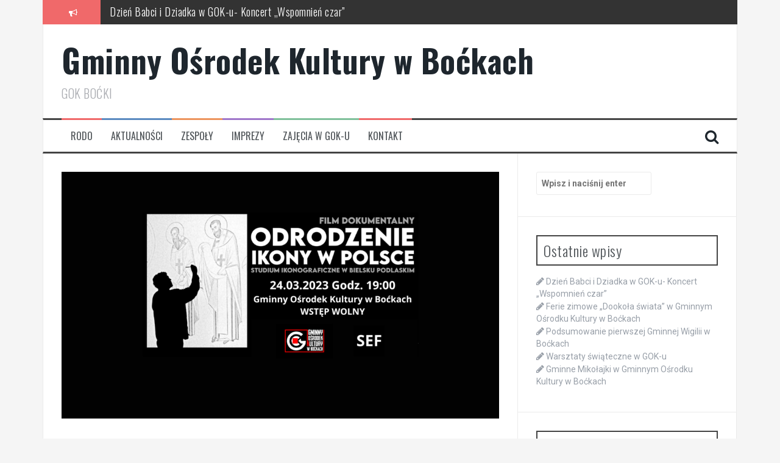

--- FILE ---
content_type: text/html; charset=UTF-8
request_url: https://gokbocki.pl/index.php/2023/03/25/odrodzenie-ikon-w-polsce/
body_size: 15386
content:
<!DOCTYPE html>
<html lang="pl-PL">
<head>
<meta charset="UTF-8">
<meta name="viewport" content="width=device-width, initial-scale=1">
<link rel="profile" href="https://gmpg.org/xfn/11">
<link rel="pingback" href="https://gokbocki.pl/xmlrpc.php">

<meta name='robots' content='index, follow, max-image-preview:large, max-snippet:-1, max-video-preview:-1' />

	<!-- This site is optimized with the Yoast SEO plugin v20.2.1 - https://yoast.com/wordpress/plugins/seo/ -->
	<title>Odrodzenie Ikony w Polsce - Gminny Ośrodek Kultury w Boćkach</title>
	<meta name="description" content="24 marca o godz. 19:00 W Gminnym Ośrodku Kultury w Boćkach odbył się pokaz filmu dokumentalnego pt. “Odrodzenie Ikony w Polsce. Studium Ikonograficzne w Bielsku Podlaskim” w reż. Piotra Łozowika.Pod pretekstem przedstawienia historii bielskiej szkoły ikonograficznej autor przedstawia bardzo istotny fragment historii całego regionu. Przywołuje częściowo zapomniane, ważne postacie, ale przedstawia również współczesnych podlaskich ikonopisców. Treść filmu sięga dalej niż może sugerować tytuł, rodzi egzystencjalne pytania, zbliża do istoty sztuki sakralnej, do sztuki w ogóle. W przystępny sposób przybliża zagadnienie kanonu ikony, jej “popularności”, nawiązuje do wiary i religijności człowieka, do jego współczesnej kondycji.Podlasie traktowane często jako prowincja jawi się w tym filmie jako bardzo istotny, najważniejszy ośrodek ikonopisarstwa w Polsce i znaczący w Europie. W pewnym sensie nasz region był w centrum tworzenia się czegoś wielkiego, transgranicznego. Mieszkańcy Podlasia powinni się o tym dowiedzieć i czuć z tego powodu dumę, pamiętać, że mamy na naszym terenie wybitne realizacje sztuki sakralnej. Możemy wymienić polichromie w Gródku i Michałowie, ikonostas i sobór w Hajnówce, baptysterium w Bielsku Podlaskim i wiele innych. Krytycy sztuki z zachodniej i centralnej Polski, a także z zagranicy bardzo cenią Podlasie, w którym odkrywają na wskroś nowoczesną, ale osadzoną w tradycji sztukę sakralną (malarstwo, architektura, witraże), która wspaniale koresponduje z lokalną twórczością i duchowością.W filmie występują:ks. Leoncjusz Tofiluk (założyciel Studium Ikonograficznego)Ewa Zalewska (kierownik Muzeum Ikon w Supraślu)prof. Jerzy Uścinowicz (architekt, prof. Politechniki Białostockiej)dk. Maciej Leszczyński (ikonolog, ikonograf, Szkoła ikonografii w Paryżu)Grzegorz Prokopiuk (ikonograf)ś. p. Grzegorz Zinkiewicz (ikonograf)dr Krystyna Czerni (krytyk, historyk sztuki,Kraków)ks. dr Henryk Paprocki (teolog, filozof,Warszawa)dr Andrzej Guzowski (tanatolog, wykładowca Uniw. Med. w Białymstoku)Paweł Iwaniuk (uczeń Studium Ikonograficznego)Natalia Oniśko – Wasiluk (ikonografka)Twórcy:Scenariusz, reżyseria, montaż – Piotr ŁozowikZdjęcia – Marek Włodzimirow , Piotr Łozowik, Irena ŁozowikMastering – Marek Włodzimirow Produkcja: Podlaska Bojówka Artystyczna i Stowarzyszenie Edukacji Filmowej." />
	<link rel="canonical" href="https://gokbocki.pl/index.php/2023/03/25/odrodzenie-ikon-w-polsce/" />
	<meta property="og:locale" content="pl_PL" />
	<meta property="og:type" content="article" />
	<meta property="og:title" content="Odrodzenie Ikony w Polsce - Gminny Ośrodek Kultury w Boćkach" />
	<meta property="og:description" content="24 marca o godz. 19:00 W Gminnym Ośrodku Kultury w Boćkach odbył się pokaz filmu dokumentalnego pt. “Odrodzenie Ikony w Polsce. Studium Ikonograficzne w Bielsku Podlaskim” w reż. Piotra Łozowika.Pod pretekstem przedstawienia historii bielskiej szkoły ikonograficznej autor przedstawia bardzo istotny fragment historii całego regionu. Przywołuje częściowo zapomniane, ważne postacie, ale przedstawia również współczesnych podlaskich ikonopisców. Treść filmu sięga dalej niż może sugerować tytuł, rodzi egzystencjalne pytania, zbliża do istoty sztuki sakralnej, do sztuki w ogóle. W przystępny sposób przybliża zagadnienie kanonu ikony, jej “popularności”, nawiązuje do wiary i religijności człowieka, do jego współczesnej kondycji.Podlasie traktowane często jako prowincja jawi się w tym filmie jako bardzo istotny, najważniejszy ośrodek ikonopisarstwa w Polsce i znaczący w Europie. W pewnym sensie nasz region był w centrum tworzenia się czegoś wielkiego, transgranicznego. Mieszkańcy Podlasia powinni się o tym dowiedzieć i czuć z tego powodu dumę, pamiętać, że mamy na naszym terenie wybitne realizacje sztuki sakralnej. Możemy wymienić polichromie w Gródku i Michałowie, ikonostas i sobór w Hajnówce, baptysterium w Bielsku Podlaskim i wiele innych. Krytycy sztuki z zachodniej i centralnej Polski, a także z zagranicy bardzo cenią Podlasie, w którym odkrywają na wskroś nowoczesną, ale osadzoną w tradycji sztukę sakralną (malarstwo, architektura, witraże), która wspaniale koresponduje z lokalną twórczością i duchowością.W filmie występują:ks. Leoncjusz Tofiluk (założyciel Studium Ikonograficznego)Ewa Zalewska (kierownik Muzeum Ikon w Supraślu)prof. Jerzy Uścinowicz (architekt, prof. Politechniki Białostockiej)dk. Maciej Leszczyński (ikonolog, ikonograf, Szkoła ikonografii w Paryżu)Grzegorz Prokopiuk (ikonograf)ś. p. Grzegorz Zinkiewicz (ikonograf)dr Krystyna Czerni (krytyk, historyk sztuki,Kraków)ks. dr Henryk Paprocki (teolog, filozof,Warszawa)dr Andrzej Guzowski (tanatolog, wykładowca Uniw. Med. w Białymstoku)Paweł Iwaniuk (uczeń Studium Ikonograficznego)Natalia Oniśko – Wasiluk (ikonografka)Twórcy:Scenariusz, reżyseria, montaż – Piotr ŁozowikZdjęcia – Marek Włodzimirow , Piotr Łozowik, Irena ŁozowikMastering – Marek Włodzimirow Produkcja: Podlaska Bojówka Artystyczna i Stowarzyszenie Edukacji Filmowej." />
	<meta property="og:url" content="https://gokbocki.pl/index.php/2023/03/25/odrodzenie-ikon-w-polsce/" />
	<meta property="og:site_name" content="Gminny Ośrodek Kultury w Boćkach" />
	<meta property="article:published_time" content="2023-03-25T10:31:18+00:00" />
	<meta property="article:modified_time" content="2023-05-17T07:53:56+00:00" />
	<meta property="og:image" content="https://gokbocki.pl/wp-content/uploads/2023/05/plakat-odrodzenie-Zdjecie-w-tle-na-Facebooka.png" />
	<meta property="og:image:width" content="1640" />
	<meta property="og:image:height" content="924" />
	<meta property="og:image:type" content="image/png" />
	<meta name="author" content="admin" />
	<meta name="twitter:card" content="summary_large_image" />
	<meta name="twitter:label1" content="Napisane przez" />
	<meta name="twitter:data1" content="admin" />
	<meta name="twitter:label2" content="Szacowany czas czytania" />
	<meta name="twitter:data2" content="2 minuty" />
	<script type="application/ld+json" class="yoast-schema-graph">{"@context":"https://schema.org","@graph":[{"@type":"WebPage","@id":"https://gokbocki.pl/index.php/2023/03/25/odrodzenie-ikon-w-polsce/","url":"https://gokbocki.pl/index.php/2023/03/25/odrodzenie-ikon-w-polsce/","name":"Odrodzenie Ikony w Polsce - Gminny Ośrodek Kultury w Boćkach","isPartOf":{"@id":"https://gokbocki.pl/#website"},"primaryImageOfPage":{"@id":"https://gokbocki.pl/index.php/2023/03/25/odrodzenie-ikon-w-polsce/#primaryimage"},"image":{"@id":"https://gokbocki.pl/index.php/2023/03/25/odrodzenie-ikon-w-polsce/#primaryimage"},"thumbnailUrl":"https://gokbocki.pl/wp-content/uploads/2023/05/plakat-odrodzenie-Zdjecie-w-tle-na-Facebooka.png","datePublished":"2023-03-25T10:31:18+00:00","dateModified":"2023-05-17T07:53:56+00:00","author":{"@id":"https://gokbocki.pl/#/schema/person/32a0381e1f259128348b84ce4d001412"},"description":"24 marca o godz. 19:00 W Gminnym Ośrodku Kultury w Boćkach odbył się pokaz filmu dokumentalnego pt. “Odrodzenie Ikony w Polsce. Studium Ikonograficzne w Bielsku Podlaskim” w reż. Piotra Łozowika.Pod pretekstem przedstawienia historii bielskiej szkoły ikonograficznej autor przedstawia bardzo istotny fragment historii całego regionu. Przywołuje częściowo zapomniane, ważne postacie, ale przedstawia również współczesnych podlaskich ikonopisców. Treść filmu sięga dalej niż może sugerować tytuł, rodzi egzystencjalne pytania, zbliża do istoty sztuki sakralnej, do sztuki w ogóle. W przystępny sposób przybliża zagadnienie kanonu ikony, jej “popularności”, nawiązuje do wiary i religijności człowieka, do jego współczesnej kondycji.Podlasie traktowane często jako prowincja jawi się w tym filmie jako bardzo istotny, najważniejszy ośrodek ikonopisarstwa w Polsce i znaczący w Europie. W pewnym sensie nasz region był w centrum tworzenia się czegoś wielkiego, transgranicznego. Mieszkańcy Podlasia powinni się o tym dowiedzieć i czuć z tego powodu dumę, pamiętać, że mamy na naszym terenie wybitne realizacje sztuki sakralnej. Możemy wymienić polichromie w Gródku i Michałowie, ikonostas i sobór w Hajnówce, baptysterium w Bielsku Podlaskim i wiele innych. Krytycy sztuki z zachodniej i centralnej Polski, a także z zagranicy bardzo cenią Podlasie, w którym odkrywają na wskroś nowoczesną, ale osadzoną w tradycji sztukę sakralną (malarstwo, architektura, witraże), która wspaniale koresponduje z lokalną twórczością i duchowością.W filmie występują:ks. Leoncjusz Tofiluk (założyciel Studium Ikonograficznego)Ewa Zalewska (kierownik Muzeum Ikon w Supraślu)prof. Jerzy Uścinowicz (architekt, prof. Politechniki Białostockiej)dk. Maciej Leszczyński (ikonolog, ikonograf, Szkoła ikonografii w Paryżu)Grzegorz Prokopiuk (ikonograf)ś. p. Grzegorz Zinkiewicz (ikonograf)dr Krystyna Czerni (krytyk, historyk sztuki,Kraków)ks. dr Henryk Paprocki (teolog, filozof,Warszawa)dr Andrzej Guzowski (tanatolog, wykładowca Uniw. Med. w Białymstoku)Paweł Iwaniuk (uczeń Studium Ikonograficznego)Natalia Oniśko – Wasiluk (ikonografka)Twórcy:Scenariusz, reżyseria, montaż – Piotr ŁozowikZdjęcia – Marek Włodzimirow , Piotr Łozowik, Irena ŁozowikMastering – Marek Włodzimirow Produkcja: Podlaska Bojówka Artystyczna i Stowarzyszenie Edukacji Filmowej.","breadcrumb":{"@id":"https://gokbocki.pl/index.php/2023/03/25/odrodzenie-ikon-w-polsce/#breadcrumb"},"inLanguage":"pl-PL","potentialAction":[{"@type":"ReadAction","target":["https://gokbocki.pl/index.php/2023/03/25/odrodzenie-ikon-w-polsce/"]}]},{"@type":"ImageObject","inLanguage":"pl-PL","@id":"https://gokbocki.pl/index.php/2023/03/25/odrodzenie-ikon-w-polsce/#primaryimage","url":"https://gokbocki.pl/wp-content/uploads/2023/05/plakat-odrodzenie-Zdjecie-w-tle-na-Facebooka.png","contentUrl":"https://gokbocki.pl/wp-content/uploads/2023/05/plakat-odrodzenie-Zdjecie-w-tle-na-Facebooka.png","width":1640,"height":924},{"@type":"BreadcrumbList","@id":"https://gokbocki.pl/index.php/2023/03/25/odrodzenie-ikon-w-polsce/#breadcrumb","itemListElement":[{"@type":"ListItem","position":1,"name":"Strona główna","item":"https://gokbocki.pl/"},{"@type":"ListItem","position":2,"name":"Odrodzenie Ikony w Polsce"}]},{"@type":"WebSite","@id":"https://gokbocki.pl/#website","url":"https://gokbocki.pl/","name":"Gminny Ośrodek Kultury w Boćkach","description":"GOK BOĆKI","potentialAction":[{"@type":"SearchAction","target":{"@type":"EntryPoint","urlTemplate":"https://gokbocki.pl/?s={search_term_string}"},"query-input":"required name=search_term_string"}],"inLanguage":"pl-PL"},{"@type":"Person","@id":"https://gokbocki.pl/#/schema/person/32a0381e1f259128348b84ce4d001412","name":"admin","image":{"@type":"ImageObject","inLanguage":"pl-PL","@id":"https://gokbocki.pl/#/schema/person/image/","url":"https://secure.gravatar.com/avatar/ee27fe75b11e058e31443c0a5a21fc25?s=96&d=mm&r=g","contentUrl":"https://secure.gravatar.com/avatar/ee27fe75b11e058e31443c0a5a21fc25?s=96&d=mm&r=g","caption":"admin"},"url":"https://gokbocki.pl/index.php/author/admin/"}]}</script>
	<!-- / Yoast SEO plugin. -->


<link rel='dns-prefetch' href='//fonts.googleapis.com' />
<link rel="alternate" type="application/rss+xml" title="Gminny Ośrodek Kultury w Boćkach &raquo; Kanał z wpisami" href="https://gokbocki.pl/index.php/feed/" />
<link rel="alternate" type="application/rss+xml" title="Gminny Ośrodek Kultury w Boćkach &raquo; Kanał z komentarzami" href="https://gokbocki.pl/index.php/comments/feed/" />
<link rel="alternate" type="application/rss+xml" title="Gminny Ośrodek Kultury w Boćkach &raquo; Odrodzenie Ikony w Polsce Kanał z komentarzami" href="https://gokbocki.pl/index.php/2023/03/25/odrodzenie-ikon-w-polsce/feed/" />
<script type="text/javascript">
window._wpemojiSettings = {"baseUrl":"https:\/\/s.w.org\/images\/core\/emoji\/14.0.0\/72x72\/","ext":".png","svgUrl":"https:\/\/s.w.org\/images\/core\/emoji\/14.0.0\/svg\/","svgExt":".svg","source":{"concatemoji":"https:\/\/gokbocki.pl\/wp-includes\/js\/wp-emoji-release.min.js?ver=6.1.9"}};
/*! This file is auto-generated */
!function(e,a,t){var n,r,o,i=a.createElement("canvas"),p=i.getContext&&i.getContext("2d");function s(e,t){var a=String.fromCharCode,e=(p.clearRect(0,0,i.width,i.height),p.fillText(a.apply(this,e),0,0),i.toDataURL());return p.clearRect(0,0,i.width,i.height),p.fillText(a.apply(this,t),0,0),e===i.toDataURL()}function c(e){var t=a.createElement("script");t.src=e,t.defer=t.type="text/javascript",a.getElementsByTagName("head")[0].appendChild(t)}for(o=Array("flag","emoji"),t.supports={everything:!0,everythingExceptFlag:!0},r=0;r<o.length;r++)t.supports[o[r]]=function(e){if(p&&p.fillText)switch(p.textBaseline="top",p.font="600 32px Arial",e){case"flag":return s([127987,65039,8205,9895,65039],[127987,65039,8203,9895,65039])?!1:!s([55356,56826,55356,56819],[55356,56826,8203,55356,56819])&&!s([55356,57332,56128,56423,56128,56418,56128,56421,56128,56430,56128,56423,56128,56447],[55356,57332,8203,56128,56423,8203,56128,56418,8203,56128,56421,8203,56128,56430,8203,56128,56423,8203,56128,56447]);case"emoji":return!s([129777,127995,8205,129778,127999],[129777,127995,8203,129778,127999])}return!1}(o[r]),t.supports.everything=t.supports.everything&&t.supports[o[r]],"flag"!==o[r]&&(t.supports.everythingExceptFlag=t.supports.everythingExceptFlag&&t.supports[o[r]]);t.supports.everythingExceptFlag=t.supports.everythingExceptFlag&&!t.supports.flag,t.DOMReady=!1,t.readyCallback=function(){t.DOMReady=!0},t.supports.everything||(n=function(){t.readyCallback()},a.addEventListener?(a.addEventListener("DOMContentLoaded",n,!1),e.addEventListener("load",n,!1)):(e.attachEvent("onload",n),a.attachEvent("onreadystatechange",function(){"complete"===a.readyState&&t.readyCallback()})),(e=t.source||{}).concatemoji?c(e.concatemoji):e.wpemoji&&e.twemoji&&(c(e.twemoji),c(e.wpemoji)))}(window,document,window._wpemojiSettings);
</script>
<style type="text/css">
img.wp-smiley,
img.emoji {
	display: inline !important;
	border: none !important;
	box-shadow: none !important;
	height: 1em !important;
	width: 1em !important;
	margin: 0 0.07em !important;
	vertical-align: -0.1em !important;
	background: none !important;
	padding: 0 !important;
}
</style>
	<link rel='stylesheet' id='wp-block-library-css' href='https://gokbocki.pl/wp-includes/css/dist/block-library/style.min.css?ver=6.1.9' type='text/css' media='all' />
<link rel='stylesheet' id='classic-theme-styles-css' href='https://gokbocki.pl/wp-includes/css/classic-themes.min.css?ver=1' type='text/css' media='all' />
<style id='global-styles-inline-css' type='text/css'>
body{--wp--preset--color--black: #000000;--wp--preset--color--cyan-bluish-gray: #abb8c3;--wp--preset--color--white: #ffffff;--wp--preset--color--pale-pink: #f78da7;--wp--preset--color--vivid-red: #cf2e2e;--wp--preset--color--luminous-vivid-orange: #ff6900;--wp--preset--color--luminous-vivid-amber: #fcb900;--wp--preset--color--light-green-cyan: #7bdcb5;--wp--preset--color--vivid-green-cyan: #00d084;--wp--preset--color--pale-cyan-blue: #8ed1fc;--wp--preset--color--vivid-cyan-blue: #0693e3;--wp--preset--color--vivid-purple: #9b51e0;--wp--preset--gradient--vivid-cyan-blue-to-vivid-purple: linear-gradient(135deg,rgba(6,147,227,1) 0%,rgb(155,81,224) 100%);--wp--preset--gradient--light-green-cyan-to-vivid-green-cyan: linear-gradient(135deg,rgb(122,220,180) 0%,rgb(0,208,130) 100%);--wp--preset--gradient--luminous-vivid-amber-to-luminous-vivid-orange: linear-gradient(135deg,rgba(252,185,0,1) 0%,rgba(255,105,0,1) 100%);--wp--preset--gradient--luminous-vivid-orange-to-vivid-red: linear-gradient(135deg,rgba(255,105,0,1) 0%,rgb(207,46,46) 100%);--wp--preset--gradient--very-light-gray-to-cyan-bluish-gray: linear-gradient(135deg,rgb(238,238,238) 0%,rgb(169,184,195) 100%);--wp--preset--gradient--cool-to-warm-spectrum: linear-gradient(135deg,rgb(74,234,220) 0%,rgb(151,120,209) 20%,rgb(207,42,186) 40%,rgb(238,44,130) 60%,rgb(251,105,98) 80%,rgb(254,248,76) 100%);--wp--preset--gradient--blush-light-purple: linear-gradient(135deg,rgb(255,206,236) 0%,rgb(152,150,240) 100%);--wp--preset--gradient--blush-bordeaux: linear-gradient(135deg,rgb(254,205,165) 0%,rgb(254,45,45) 50%,rgb(107,0,62) 100%);--wp--preset--gradient--luminous-dusk: linear-gradient(135deg,rgb(255,203,112) 0%,rgb(199,81,192) 50%,rgb(65,88,208) 100%);--wp--preset--gradient--pale-ocean: linear-gradient(135deg,rgb(255,245,203) 0%,rgb(182,227,212) 50%,rgb(51,167,181) 100%);--wp--preset--gradient--electric-grass: linear-gradient(135deg,rgb(202,248,128) 0%,rgb(113,206,126) 100%);--wp--preset--gradient--midnight: linear-gradient(135deg,rgb(2,3,129) 0%,rgb(40,116,252) 100%);--wp--preset--duotone--dark-grayscale: url('#wp-duotone-dark-grayscale');--wp--preset--duotone--grayscale: url('#wp-duotone-grayscale');--wp--preset--duotone--purple-yellow: url('#wp-duotone-purple-yellow');--wp--preset--duotone--blue-red: url('#wp-duotone-blue-red');--wp--preset--duotone--midnight: url('#wp-duotone-midnight');--wp--preset--duotone--magenta-yellow: url('#wp-duotone-magenta-yellow');--wp--preset--duotone--purple-green: url('#wp-duotone-purple-green');--wp--preset--duotone--blue-orange: url('#wp-duotone-blue-orange');--wp--preset--font-size--small: 13px;--wp--preset--font-size--medium: 20px;--wp--preset--font-size--large: 36px;--wp--preset--font-size--x-large: 42px;--wp--preset--spacing--20: 0.44rem;--wp--preset--spacing--30: 0.67rem;--wp--preset--spacing--40: 1rem;--wp--preset--spacing--50: 1.5rem;--wp--preset--spacing--60: 2.25rem;--wp--preset--spacing--70: 3.38rem;--wp--preset--spacing--80: 5.06rem;}:where(.is-layout-flex){gap: 0.5em;}body .is-layout-flow > .alignleft{float: left;margin-inline-start: 0;margin-inline-end: 2em;}body .is-layout-flow > .alignright{float: right;margin-inline-start: 2em;margin-inline-end: 0;}body .is-layout-flow > .aligncenter{margin-left: auto !important;margin-right: auto !important;}body .is-layout-constrained > .alignleft{float: left;margin-inline-start: 0;margin-inline-end: 2em;}body .is-layout-constrained > .alignright{float: right;margin-inline-start: 2em;margin-inline-end: 0;}body .is-layout-constrained > .aligncenter{margin-left: auto !important;margin-right: auto !important;}body .is-layout-constrained > :where(:not(.alignleft):not(.alignright):not(.alignfull)){max-width: var(--wp--style--global--content-size);margin-left: auto !important;margin-right: auto !important;}body .is-layout-constrained > .alignwide{max-width: var(--wp--style--global--wide-size);}body .is-layout-flex{display: flex;}body .is-layout-flex{flex-wrap: wrap;align-items: center;}body .is-layout-flex > *{margin: 0;}:where(.wp-block-columns.is-layout-flex){gap: 2em;}.has-black-color{color: var(--wp--preset--color--black) !important;}.has-cyan-bluish-gray-color{color: var(--wp--preset--color--cyan-bluish-gray) !important;}.has-white-color{color: var(--wp--preset--color--white) !important;}.has-pale-pink-color{color: var(--wp--preset--color--pale-pink) !important;}.has-vivid-red-color{color: var(--wp--preset--color--vivid-red) !important;}.has-luminous-vivid-orange-color{color: var(--wp--preset--color--luminous-vivid-orange) !important;}.has-luminous-vivid-amber-color{color: var(--wp--preset--color--luminous-vivid-amber) !important;}.has-light-green-cyan-color{color: var(--wp--preset--color--light-green-cyan) !important;}.has-vivid-green-cyan-color{color: var(--wp--preset--color--vivid-green-cyan) !important;}.has-pale-cyan-blue-color{color: var(--wp--preset--color--pale-cyan-blue) !important;}.has-vivid-cyan-blue-color{color: var(--wp--preset--color--vivid-cyan-blue) !important;}.has-vivid-purple-color{color: var(--wp--preset--color--vivid-purple) !important;}.has-black-background-color{background-color: var(--wp--preset--color--black) !important;}.has-cyan-bluish-gray-background-color{background-color: var(--wp--preset--color--cyan-bluish-gray) !important;}.has-white-background-color{background-color: var(--wp--preset--color--white) !important;}.has-pale-pink-background-color{background-color: var(--wp--preset--color--pale-pink) !important;}.has-vivid-red-background-color{background-color: var(--wp--preset--color--vivid-red) !important;}.has-luminous-vivid-orange-background-color{background-color: var(--wp--preset--color--luminous-vivid-orange) !important;}.has-luminous-vivid-amber-background-color{background-color: var(--wp--preset--color--luminous-vivid-amber) !important;}.has-light-green-cyan-background-color{background-color: var(--wp--preset--color--light-green-cyan) !important;}.has-vivid-green-cyan-background-color{background-color: var(--wp--preset--color--vivid-green-cyan) !important;}.has-pale-cyan-blue-background-color{background-color: var(--wp--preset--color--pale-cyan-blue) !important;}.has-vivid-cyan-blue-background-color{background-color: var(--wp--preset--color--vivid-cyan-blue) !important;}.has-vivid-purple-background-color{background-color: var(--wp--preset--color--vivid-purple) !important;}.has-black-border-color{border-color: var(--wp--preset--color--black) !important;}.has-cyan-bluish-gray-border-color{border-color: var(--wp--preset--color--cyan-bluish-gray) !important;}.has-white-border-color{border-color: var(--wp--preset--color--white) !important;}.has-pale-pink-border-color{border-color: var(--wp--preset--color--pale-pink) !important;}.has-vivid-red-border-color{border-color: var(--wp--preset--color--vivid-red) !important;}.has-luminous-vivid-orange-border-color{border-color: var(--wp--preset--color--luminous-vivid-orange) !important;}.has-luminous-vivid-amber-border-color{border-color: var(--wp--preset--color--luminous-vivid-amber) !important;}.has-light-green-cyan-border-color{border-color: var(--wp--preset--color--light-green-cyan) !important;}.has-vivid-green-cyan-border-color{border-color: var(--wp--preset--color--vivid-green-cyan) !important;}.has-pale-cyan-blue-border-color{border-color: var(--wp--preset--color--pale-cyan-blue) !important;}.has-vivid-cyan-blue-border-color{border-color: var(--wp--preset--color--vivid-cyan-blue) !important;}.has-vivid-purple-border-color{border-color: var(--wp--preset--color--vivid-purple) !important;}.has-vivid-cyan-blue-to-vivid-purple-gradient-background{background: var(--wp--preset--gradient--vivid-cyan-blue-to-vivid-purple) !important;}.has-light-green-cyan-to-vivid-green-cyan-gradient-background{background: var(--wp--preset--gradient--light-green-cyan-to-vivid-green-cyan) !important;}.has-luminous-vivid-amber-to-luminous-vivid-orange-gradient-background{background: var(--wp--preset--gradient--luminous-vivid-amber-to-luminous-vivid-orange) !important;}.has-luminous-vivid-orange-to-vivid-red-gradient-background{background: var(--wp--preset--gradient--luminous-vivid-orange-to-vivid-red) !important;}.has-very-light-gray-to-cyan-bluish-gray-gradient-background{background: var(--wp--preset--gradient--very-light-gray-to-cyan-bluish-gray) !important;}.has-cool-to-warm-spectrum-gradient-background{background: var(--wp--preset--gradient--cool-to-warm-spectrum) !important;}.has-blush-light-purple-gradient-background{background: var(--wp--preset--gradient--blush-light-purple) !important;}.has-blush-bordeaux-gradient-background{background: var(--wp--preset--gradient--blush-bordeaux) !important;}.has-luminous-dusk-gradient-background{background: var(--wp--preset--gradient--luminous-dusk) !important;}.has-pale-ocean-gradient-background{background: var(--wp--preset--gradient--pale-ocean) !important;}.has-electric-grass-gradient-background{background: var(--wp--preset--gradient--electric-grass) !important;}.has-midnight-gradient-background{background: var(--wp--preset--gradient--midnight) !important;}.has-small-font-size{font-size: var(--wp--preset--font-size--small) !important;}.has-medium-font-size{font-size: var(--wp--preset--font-size--medium) !important;}.has-large-font-size{font-size: var(--wp--preset--font-size--large) !important;}.has-x-large-font-size{font-size: var(--wp--preset--font-size--x-large) !important;}
.wp-block-navigation a:where(:not(.wp-element-button)){color: inherit;}
:where(.wp-block-columns.is-layout-flex){gap: 2em;}
.wp-block-pullquote{font-size: 1.5em;line-height: 1.6;}
</style>
<link rel='stylesheet' id='contact-form-7-css' href='https://gokbocki.pl/wp-content/plugins/contact-form-7/includes/css/styles.css?ver=5.7.4' type='text/css' media='all' />
<link rel='stylesheet' id='flymag-bootstrap-css' href='https://gokbocki.pl/wp-content/themes/flymag/bootstrap/css/bootstrap.min.css?ver=1' type='text/css' media='all' />
<link rel='stylesheet' id='flymag-body-fonts-css' href='//fonts.googleapis.com/css?family=Roboto%3A400%2C400italic%2C700%2C700italic&#038;ver=6.1.9' type='text/css' media='all' />
<link rel='stylesheet' id='flymag-headings-fonts-css' href='//fonts.googleapis.com/css?family=Oswald%3A400%2C300%2C700&#038;ver=6.1.9' type='text/css' media='all' />
<link rel='stylesheet' id='flymag-style-css' href='https://gokbocki.pl/wp-content/themes/flymag/style.css?ver=6.1.9' type='text/css' media='all' />
<style id='flymag-style-inline-css' type='text/css'>
.social-navigation li:hover > a::before, a, a:hover, a:focus, a:active { color:}
.custom-menu-item-1:hover, .custom-menu-item-1 .sub-menu, .ticker-info, button, .button, input[type="button"], input[type="reset"], input[type="submit"] { background-color:}
.custom-menu-item-1 { border-color:}
.custom-menu-item-2:hover, .custom-menu-item-2 .sub-menu { background-color:}
.custom-menu-item-2 { border-color:}
.custom-menu-item-3:hover, .custom-menu-item-3 .sub-menu { background-color:}
.custom-menu-item-3 { border-color:}
.custom-menu-item-4:hover, .custom-menu-item-4 .sub-menu { background-color:}
.custom-menu-item-4 { border-color:}
.custom-menu-item-0:hover, .custom-menu-item-0 .sub-menu { background-color:}
.custom-menu-item-0 { border-color:}
.site-branding { background-color:}
.news-ticker { background-color:}
.site-title a, .site-title a:hover { color:}
.site-description { color:}
.main-navigation { background-color:}
.main-navigation a, .main-navigation li::before { color:}
body { color:}
.widget-area .widget, .widget-area .widget a { color:}
.site-footer, .footer-widget-area { background-color:}

</style>
<link rel='stylesheet' id='flymag-font-awesome-css' href='https://gokbocki.pl/wp-content/themes/flymag/fonts/font-awesome.min.css?ver=6.1.9' type='text/css' media='all' />
<link rel='stylesheet' id='elementor-icons-css' href='https://gokbocki.pl/wp-content/plugins/elementor/assets/lib/eicons/css/elementor-icons.min.css?ver=5.18.0' type='text/css' media='all' />
<link rel='stylesheet' id='elementor-frontend-legacy-css' href='https://gokbocki.pl/wp-content/plugins/elementor/assets/css/frontend-legacy.min.css?ver=3.11.2' type='text/css' media='all' />
<link rel='stylesheet' id='elementor-frontend-css' href='https://gokbocki.pl/wp-content/plugins/elementor/assets/css/frontend.min.css?ver=3.11.2' type='text/css' media='all' />
<link rel='stylesheet' id='swiper-css' href='https://gokbocki.pl/wp-content/plugins/elementor/assets/lib/swiper/css/swiper.min.css?ver=5.3.6' type='text/css' media='all' />
<link rel='stylesheet' id='elementor-post-2709-css' href='https://gokbocki.pl/wp-content/uploads/elementor/css/post-2709.css?ver=1678178291' type='text/css' media='all' />
<link rel='stylesheet' id='font-awesome-css' href='https://gokbocki.pl/wp-content/plugins/elementor/assets/lib/font-awesome/css/font-awesome.min.css?ver=4.7.0' type='text/css' media='all' />
<link rel='stylesheet' id='elementor-global-css' href='https://gokbocki.pl/wp-content/uploads/elementor/css/global.css?ver=1678215610' type='text/css' media='all' />
<link rel='stylesheet' id='google-fonts-1-css' href='https://fonts.googleapis.com/css?family=Roboto%3A100%2C100italic%2C200%2C200italic%2C300%2C300italic%2C400%2C400italic%2C500%2C500italic%2C600%2C600italic%2C700%2C700italic%2C800%2C800italic%2C900%2C900italic%7CRoboto+Slab%3A100%2C100italic%2C200%2C200italic%2C300%2C300italic%2C400%2C400italic%2C500%2C500italic%2C600%2C600italic%2C700%2C700italic%2C800%2C800italic%2C900%2C900italic&#038;display=auto&#038;subset=latin-ext&#038;ver=6.1.9' type='text/css' media='all' />
<link rel="preconnect" href="https://fonts.gstatic.com/" crossorigin><!--n2css--><script type='text/javascript' src='https://gokbocki.pl/wp-includes/js/jquery/jquery.min.js?ver=3.6.1' id='jquery-core-js'></script>
<script type='text/javascript' src='https://gokbocki.pl/wp-includes/js/jquery/jquery-migrate.min.js?ver=3.3.2' id='jquery-migrate-js'></script>
<script type='text/javascript' src='https://gokbocki.pl/wp-content/themes/flymag/js/jquery.fitvids.js?ver=1' id='flymag-fitvids-js'></script>
<script type='text/javascript' src='https://gokbocki.pl/wp-content/themes/flymag/js/jquery.slicknav.min.js?ver=1' id='flymag-slicknav-js'></script>
<script type='text/javascript' src='https://gokbocki.pl/wp-content/themes/flymag/js/jquery.easy-ticker.min.js?ver=1' id='flymag-ticker-js'></script>
<script type='text/javascript' src='https://gokbocki.pl/wp-content/themes/flymag/js/wow.min.js?ver=1' id='flymag-animations-js'></script>
<script type='text/javascript' src='https://gokbocki.pl/wp-content/themes/flymag/js/scripts.js?ver=1' id='flymag-scripts-js'></script>
<script type='text/javascript' src='https://gokbocki.pl/wp-content/themes/flymag/js/owl.carousel.min.js?ver=1' id='flymag-owl-script-js'></script>
<script type='text/javascript' id='flymag-slider-init-js-extra'>
/* <![CDATA[ */
var sliderOptions = {"slideshowspeed":"4000"};
/* ]]> */
</script>
<script type='text/javascript' src='https://gokbocki.pl/wp-content/themes/flymag/js/slider-init.js?ver=1' id='flymag-slider-init-js'></script>
<link rel="https://api.w.org/" href="https://gokbocki.pl/index.php/wp-json/" /><link rel="alternate" type="application/json" href="https://gokbocki.pl/index.php/wp-json/wp/v2/posts/4233" /><link rel="EditURI" type="application/rsd+xml" title="RSD" href="https://gokbocki.pl/xmlrpc.php?rsd" />
<link rel="wlwmanifest" type="application/wlwmanifest+xml" href="https://gokbocki.pl/wp-includes/wlwmanifest.xml" />
<meta name="generator" content="WordPress 6.1.9" />
<link rel='shortlink' href='https://gokbocki.pl/?p=4233' />
<link rel="alternate" type="application/json+oembed" href="https://gokbocki.pl/index.php/wp-json/oembed/1.0/embed?url=https%3A%2F%2Fgokbocki.pl%2Findex.php%2F2023%2F03%2F25%2Fodrodzenie-ikon-w-polsce%2F" />
<link rel="alternate" type="text/xml+oembed" href="https://gokbocki.pl/index.php/wp-json/oembed/1.0/embed?url=https%3A%2F%2Fgokbocki.pl%2Findex.php%2F2023%2F03%2F25%2Fodrodzenie-ikon-w-polsce%2F&#038;format=xml" />
<!--[if lt IE 9]>
<script src="https://gokbocki.pl/wp-content/themes/flymag/js/html5shiv.js"></script>
<![endif]-->
<meta name="generator" content="Elementor 3.11.2; settings: css_print_method-external, google_font-enabled, font_display-auto">
<style type="text/css">.recentcomments a{display:inline !important;padding:0 !important;margin:0 !important;}</style><link rel="icon" href="https://gokbocki.pl/wp-content/uploads/2019/03/cropped-logo_2-1-1-32x32.png" sizes="32x32" />
<link rel="icon" href="https://gokbocki.pl/wp-content/uploads/2019/03/cropped-logo_2-1-1-192x192.png" sizes="192x192" />
<link rel="apple-touch-icon" href="https://gokbocki.pl/wp-content/uploads/2019/03/cropped-logo_2-1-1-180x180.png" />
<meta name="msapplication-TileImage" content="https://gokbocki.pl/wp-content/uploads/2019/03/cropped-logo_2-1-1-270x270.png" />
</head>

<body data-rsssl=1 class="post-template-default single single-post postid-4233 single-format-standard group-blog elementor-default elementor-kit-2709 elementor-page elementor-page-4233">
<div id="page" class="hfeed site">
	<a class="skip-link screen-reader-text" href="#content">Przeskocz do treści</a>

			
			<div class="latest-news container">
				<div class="ticker-info col-md-1 col-sm-1 col-xs-1">
					<i class="fa fa-bullhorn"></i>
				</div>
				<div class="news-ticker col-md-11 col-sm-11 col-xs-11">
					<div class="ticker-inner">
													<h4 class="ticker-title"><a href="https://gokbocki.pl/index.php/2026/01/13/dzien-babci-i-dziadka-w-gok-u-koncert-wspomnien-czar/" rel="bookmark">Dzień Babci i Dziadka w GOK-u- Koncert &#8222;Wspomnień czar&#8221;</a></h4>													<h4 class="ticker-title"><a href="https://gokbocki.pl/index.php/2026/01/12/ferie-zimowe-dookola-swiata-w-gminnym-osrodku-kultury-w-bockach/" rel="bookmark">Ferie zimowe „Dookoła świata” w Gminnym Ośrodku Kultury w Boćkach</a></h4>													<h4 class="ticker-title"><a href="https://gokbocki.pl/index.php/2025/12/15/podsumowanie-pierwszej-gminnej-wigilii-w-bockach/" rel="bookmark">Podsumowanie pierwszej Gminnej Wigilii w Boćkach</a></h4>													<h4 class="ticker-title"><a href="https://gokbocki.pl/index.php/2025/12/15/warsztaty-swiateczne-w-gok-u/" rel="bookmark">Warsztaty świąteczne w GOK-u</a></h4>													<h4 class="ticker-title"><a href="https://gokbocki.pl/index.php/2025/12/11/gminne-mikolajki-w-gminnym-osrodku-kultury-w-bockach/" rel="bookmark">Gminne Mikołajki w Gminnym Ośrodku Kultury w Boćkach</a></h4>													<h4 class="ticker-title"><a href="https://gokbocki.pl/index.php/2025/12/10/warsztaty-string-art-bozonarodzeniowe-inspiracje/" rel="bookmark">Warsztaty String Art – Bożonarodzeniowe inspiracje</a></h4>											</div>
				</div>
			</div>

			
	<header id="masthead" class="site-header container clearfix" role="banner">
		<div class="site-branding clearfix">
							<h1 class="site-title"><a href="https://gokbocki.pl/" rel="home">Gminny Ośrodek Kultury w Boćkach</a></h1>
				<h2 class="site-description">GOK BOĆKI</h2>
					</div>
		<nav id="site-navigation" class="main-navigation" role="navigation">
			<div class="menu-aktualnosci-container"><ul id="menu-aktualnosci" class="menu"><li id="menu-item-289" class="menu-item menu-item-type-post_type menu-item-object-page menu-item-289 custom-menu-item-1"><a href="https://gokbocki.pl/index.php/rodo/">RODO</a></li>
<li id="menu-item-11" class="menu-item menu-item-type-post_type menu-item-object-page menu-item-has-children menu-item-11 custom-menu-item-2"><a href="https://gokbocki.pl/index.php/przykladowa-strona/">Aktualności</a>
<ul class="sub-menu">
	<li id="menu-item-169" class="menu-item menu-item-type-taxonomy menu-item-object-category current-post-ancestor current-menu-parent current-post-parent menu-item-169"><a href="https://gokbocki.pl/index.php/category/co-w-gok-u-piszczy/">Co w GOK-u piszczy</a></li>
	<li id="menu-item-2929" class="menu-item menu-item-type-post_type menu-item-object-page menu-item-2929"><a href="https://gokbocki.pl/index.php/z-historii-gok-u/">z historii GOK-u</a></li>
</ul>
</li>
<li id="menu-item-26" class="menu-item menu-item-type-post_type menu-item-object-page menu-item-has-children menu-item-26 custom-menu-item-3"><a href="https://gokbocki.pl/index.php/zespoly/">Zespoły</a>
<ul class="sub-menu">
	<li id="menu-item-68" class="menu-item menu-item-type-post_type menu-item-object-page menu-item-has-children menu-item-68"><a href="https://gokbocki.pl/index.php/zespol-folklorystyczny-klekociaki/">Zespół Folklorystyczny &#8222;Klekociaki&#8221;</a>
	<ul class="sub-menu">
		<li id="menu-item-148" class="menu-item menu-item-type-taxonomy menu-item-object-category menu-item-148"><a href="https://gokbocki.pl/index.php/category/klekociaki/">Aktualności Klekociaki</a></li>
		<li id="menu-item-150" class="menu-item menu-item-type-taxonomy menu-item-object-category menu-item-150"><a href="https://gokbocki.pl/index.php/category/roze-2/">Historia</a></li>
	</ul>
</li>
	<li id="menu-item-69" class="menu-item menu-item-type-post_type menu-item-object-page menu-item-has-children menu-item-69"><a href="https://gokbocki.pl/index.php/klob-seniora-roze-jesieni/">Klub Seniora &#8222;Róże Jesieni&#8221;</a>
	<ul class="sub-menu">
		<li id="menu-item-146" class="menu-item menu-item-type-taxonomy menu-item-object-category menu-item-146"><a href="https://gokbocki.pl/index.php/category/roze/">Aktualności Róże</a></li>
	</ul>
</li>
</ul>
</li>
<li id="menu-item-29" class="menu-item menu-item-type-post_type menu-item-object-page menu-item-has-children menu-item-29 custom-menu-item-4"><a href="https://gokbocki.pl/index.php/imprezy/">Imprezy</a>
<ul class="sub-menu">
	<li id="menu-item-70" class="menu-item menu-item-type-post_type menu-item-object-page menu-item-has-children menu-item-70"><a href="https://gokbocki.pl/index.php/gala-disco-polo-bocki-2018/">Disco Polo</a>
	<ul class="sub-menu">
		<li id="menu-item-1213" class="menu-item menu-item-type-post_type menu-item-object-page menu-item-1213"><a href="https://gokbocki.pl/index.php/iv-gala-disco-polo-2019/">IV Gala Disco Polo Boćki 2019</a></li>
		<li id="menu-item-73" class="menu-item menu-item-type-post_type menu-item-object-page menu-item-73"><a href="https://gokbocki.pl/index.php/disco-polo-bocki-20189/">III Gala Disco Polo Boćki 2018</a></li>
		<li id="menu-item-78" class="menu-item menu-item-type-post_type menu-item-object-page menu-item-78"><a href="https://gokbocki.pl/index.php/ii-gala-disco-polo-bocki-2017/">II Gala Disco Polo Boćki 2017</a></li>
	</ul>
</li>
	<li id="menu-item-71" class="menu-item menu-item-type-post_type menu-item-object-page menu-item-has-children menu-item-71"><a href="https://gokbocki.pl/index.php/zawody-osp/">Zawody OSP</a>
	<ul class="sub-menu">
		<li id="menu-item-1530" class="menu-item menu-item-type-post_type menu-item-object-page menu-item-1530"><a href="https://gokbocki.pl/index.php/2020-3/">2020</a></li>
		<li id="menu-item-1529" class="menu-item menu-item-type-post_type menu-item-object-page menu-item-1529"><a href="https://gokbocki.pl/index.php/2019-3/">2019</a></li>
		<li id="menu-item-1531" class="menu-item menu-item-type-post_type menu-item-object-page menu-item-1531"><a href="https://gokbocki.pl/index.php/2018-3/">2018</a></li>
		<li id="menu-item-1532" class="menu-item menu-item-type-post_type menu-item-object-page menu-item-1532"><a href="https://gokbocki.pl/index.php/2017-3/">2017</a></li>
	</ul>
</li>
	<li id="menu-item-72" class="menu-item menu-item-type-post_type menu-item-object-page menu-item-has-children menu-item-72"><a href="https://gokbocki.pl/index.php/ekuimeniczy-wieczor-koled/">Ekuimeniczy Wieczór Kolęd</a>
	<ul class="sub-menu">
		<li id="menu-item-1214" class="menu-item menu-item-type-post_type menu-item-object-page menu-item-1214"><a href="https://gokbocki.pl/index.php/2020-2/">2020</a></li>
		<li id="menu-item-103" class="menu-item menu-item-type-post_type menu-item-object-page menu-item-103"><a href="https://gokbocki.pl/index.php/2019-2/">2019</a></li>
		<li id="menu-item-102" class="menu-item menu-item-type-post_type menu-item-object-page menu-item-102"><a href="https://gokbocki.pl/index.php/2018-2/">2018</a></li>
		<li id="menu-item-104" class="menu-item menu-item-type-post_type menu-item-object-page menu-item-104"><a href="https://gokbocki.pl/index.php/2017-2/">2017</a></li>
	</ul>
</li>
	<li id="menu-item-2478" class="menu-item menu-item-type-post_type menu-item-object-page menu-item-has-children menu-item-2478"><a href="https://gokbocki.pl/index.php/miedzynarodowy-festiwal-folkloru-podlaskie-spotkania/">Międzynarodowy Festiwal Folkloru Podlaskie Spotkania</a>
	<ul class="sub-menu">
		<li id="menu-item-2479" class="menu-item menu-item-type-post_type menu-item-object-page menu-item-2479"><a href="https://gokbocki.pl/index.php/2019-4/">2019</a></li>
		<li id="menu-item-2480" class="menu-item menu-item-type-post_type menu-item-object-page menu-item-2480"><a href="https://gokbocki.pl/index.php/2018-4/">2018</a></li>
		<li id="menu-item-2481" class="menu-item menu-item-type-post_type menu-item-object-page menu-item-2481"><a href="https://gokbocki.pl/index.php/2017-4/">2017</a></li>
		<li id="menu-item-2482" class="menu-item menu-item-type-post_type menu-item-object-page menu-item-2482"><a href="https://gokbocki.pl/index.php/2016-2/">2016</a></li>
	</ul>
</li>
</ul>
</li>
<li id="menu-item-1216" class="menu-item menu-item-type-post_type menu-item-object-page menu-item-has-children menu-item-1216 custom-menu-item-0"><a href="https://gokbocki.pl/index.php/zajecia-w-gok-u/">Zajęcia w GOK-u</a>
<ul class="sub-menu">
	<li id="menu-item-1217" class="menu-item menu-item-type-post_type menu-item-object-page menu-item-1217"><a href="https://gokbocki.pl/index.php/zumba/">Zumba</a></li>
	<li id="menu-item-1218" class="menu-item menu-item-type-post_type menu-item-object-page menu-item-1218"><a href="https://gokbocki.pl/index.php/hip-hop/">HIP HOP</a></li>
	<li id="menu-item-1219" class="menu-item menu-item-type-post_type menu-item-object-page menu-item-1219"><a href="https://gokbocki.pl/index.php/zajecia-plastyczne/">Zajęcia plastyczne</a></li>
</ul>
</li>
<li id="menu-item-24" class="menu-item menu-item-type-post_type menu-item-object-page menu-item-24 custom-menu-item-1"><a href="https://gokbocki.pl/index.php/test/">Kontakt</a></li>
</ul></div>			<span class="search-toggle"><i class="fa fa-search"></i></span>
			
<div class="search-wrapper">
	<form role="search" method="get" class="flymag-search-form" action="https://gokbocki.pl/">
		<span class="search-close"><i class="fa fa-times"></i></span>
		<label>
			<span class="screen-reader-text">Szukaj:</span>
			<input type="search" class="search-field" placeholder="Wpisz i naciśnij enter" value="" name="s" title="Szukaj:" />
		</label>
	</form>
</div>
	
		</nav><!-- #site-navigation -->
		<nav class="mobile-nav"></nav>
	</header><!-- #masthead -->

	<div id="content" class="site-content container clearfix">
	
	
	<div id="primary" class="content-area ">
		<main id="main" class="site-main" role="main">

		
			
<article id="post-4233" class="post-4233 post type-post status-publish format-standard has-post-thumbnail hentry category-co-w-gok-u-piszczy">

			<div class="single-thumb">
			<img width="820" height="462" src="https://gokbocki.pl/wp-content/uploads/2023/05/plakat-odrodzenie-Zdjecie-w-tle-na-Facebooka-820x462.png" class="attachment-entry-thumb size-entry-thumb wp-post-image" alt="" decoding="async" srcset="https://gokbocki.pl/wp-content/uploads/2023/05/plakat-odrodzenie-Zdjecie-w-tle-na-Facebooka-820x462.png 820w, https://gokbocki.pl/wp-content/uploads/2023/05/plakat-odrodzenie-Zdjecie-w-tle-na-Facebooka-300x169.png 300w, https://gokbocki.pl/wp-content/uploads/2023/05/plakat-odrodzenie-Zdjecie-w-tle-na-Facebooka-1024x577.png 1024w, https://gokbocki.pl/wp-content/uploads/2023/05/plakat-odrodzenie-Zdjecie-w-tle-na-Facebooka-768x433.png 768w, https://gokbocki.pl/wp-content/uploads/2023/05/plakat-odrodzenie-Zdjecie-w-tle-na-Facebooka-1536x865.png 1536w, https://gokbocki.pl/wp-content/uploads/2023/05/plakat-odrodzenie-Zdjecie-w-tle-na-Facebooka.png 1640w" sizes="(max-width: 820px) 100vw, 820px" />		</div>	
	
	<header class="entry-header">
		<h1 class="entry-title">Odrodzenie Ikony w Polsce</h1>
				<div class="entry-meta">
			<span class="posted-on"><i class="fa fa-calendar"></i> <a href="https://gokbocki.pl/index.php/2023/03/25/odrodzenie-ikon-w-polsce/" rel="bookmark"><time class="entry-date published" datetime="2023-03-25T11:31:18+01:00">25 marca 2023</time><time class="updated" datetime="2023-05-17T09:53:56+02:00">17 maja 2023</time></a></span><span class="byline"> <i class="fa fa-user"></i> <span class="author vcard"><a class="url fn n" href="https://gokbocki.pl/index.php/author/admin/">admin</a></span></span>		</div><!-- .entry-meta -->
			</header><!-- .entry-header -->

	<div class="entry-content">
				<div data-elementor-type="wp-post" data-elementor-id="4233" class="elementor elementor-4233">
						<div class="elementor-inner">
				<div class="elementor-section-wrap">
									<section class="elementor-section elementor-top-section elementor-element elementor-element-487ceeb3 elementor-section-boxed elementor-section-height-default elementor-section-height-default" data-id="487ceeb3" data-element_type="section">
						<div class="elementor-container elementor-column-gap-default">
							<div class="elementor-row">
					<div class="elementor-column elementor-col-100 elementor-top-column elementor-element elementor-element-8771f0e" data-id="8771f0e" data-element_type="column">
			<div class="elementor-column-wrap elementor-element-populated">
							<div class="elementor-widget-wrap">
						<div class="elementor-element elementor-element-51aae1af elementor-widget elementor-widget-text-editor" data-id="51aae1af" data-element_type="widget" data-widget_type="text-editor.default">
				<div class="elementor-widget-container">
								<div class="elementor-text-editor elementor-clearfix">
				<!-- wp:paragraph -->
<p></p>
<!-- /wp:paragraph -->

<!-- wp:image {"id":4237,"sizeSlug":"large","linkDestination":"none","className":"is-style-default"} -->
<figure class="wp-block-image size-large is-style-default"><img decoding="async" loading="lazy" width="1024" height="577" src="https://gokbocki.pl/wp-content/uploads/2023/05/plakat-odrodzenie-Zdjecie-w-tle-na-Facebooka-1024x577.png" alt="" class="wp-image-4237" srcset="https://gokbocki.pl/wp-content/uploads/2023/05/plakat-odrodzenie-Zdjecie-w-tle-na-Facebooka-1024x577.png 1024w, https://gokbocki.pl/wp-content/uploads/2023/05/plakat-odrodzenie-Zdjecie-w-tle-na-Facebooka-300x169.png 300w, https://gokbocki.pl/wp-content/uploads/2023/05/plakat-odrodzenie-Zdjecie-w-tle-na-Facebooka-768x433.png 768w, https://gokbocki.pl/wp-content/uploads/2023/05/plakat-odrodzenie-Zdjecie-w-tle-na-Facebooka-1536x865.png 1536w, https://gokbocki.pl/wp-content/uploads/2023/05/plakat-odrodzenie-Zdjecie-w-tle-na-Facebooka-820x462.png 820w, https://gokbocki.pl/wp-content/uploads/2023/05/plakat-odrodzenie-Zdjecie-w-tle-na-Facebooka.png 1640w" sizes="(max-width: 1024px) 100vw, 1024px" /></figure>
<!-- /wp:image -->					</div>
						</div>
				</div>
				<div class="elementor-element elementor-element-d27ede3 elementor-widget elementor-widget-heading" data-id="d27ede3" data-element_type="widget" data-widget_type="heading.default">
				<div class="elementor-widget-container">
			<h2 class="elementor-heading-title elementor-size-default">Odrodzenie Ikony w Polsce</h2>		</div>
				</div>
						</div>
					</div>
		</div>
								</div>
					</div>
		</section>
				<section class="elementor-section elementor-top-section elementor-element elementor-element-a5b3808 elementor-section-boxed elementor-section-height-default elementor-section-height-default" data-id="a5b3808" data-element_type="section">
						<div class="elementor-container elementor-column-gap-default">
							<div class="elementor-row">
					<div class="elementor-column elementor-col-100 elementor-top-column elementor-element elementor-element-75a75d6" data-id="75a75d6" data-element_type="column">
			<div class="elementor-column-wrap elementor-element-populated">
							<div class="elementor-widget-wrap">
						<div class="elementor-element elementor-element-bbf5d31 elementor-widget elementor-widget-text-editor" data-id="bbf5d31" data-element_type="widget" data-widget_type="text-editor.default">
				<div class="elementor-widget-container">
								<div class="elementor-text-editor elementor-clearfix">
				<p>24 marca o godz. 19:00 W Gminnym Ośrodku Kultury w Boćkach odbył się pokaz filmu dokumentalnego pt. “Odrodzenie Ikony w Polsce. Studium Ikonograficzne w Bielsku Podlaskim” w reż. Piotra Łozowika.Pod pretekstem przedstawienia historii bielskiej szkoły ikonograficznej autor przedstawia bardzo istotny fragment historii całego regionu. Przywołuje częściowo zapomniane, ważne postacie, ale przedstawia również współczesnych podlaskich ikonopisców. Treść filmu sięga dalej niż może sugerować tytuł, rodzi egzystencjalne pytania, zbliża do istoty sztuki sakralnej, do sztuki w ogóle. W przystępny sposób przybliża zagadnienie kanonu ikony, jej “popularności”, nawiązuje do wiary i religijności człowieka, do jego współczesnej kondycji.Podlasie traktowane często jako prowincja jawi się w tym filmie jako bardzo istotny, najważniejszy ośrodek ikonopisarstwa w Polsce i znaczący w Europie. W pewnym sensie nasz region był w centrum tworzenia się czegoś wielkiego, transgranicznego. Mieszkańcy Podlasia powinni się o tym dowiedzieć i czuć z tego powodu dumę, pamiętać, że mamy na naszym terenie wybitne realizacje sztuki sakralnej. Możemy wymienić polichromie w Gródku i Michałowie, ikonostas i sobór w Hajnówce, baptysterium w Bielsku Podlaskim i wiele innych. Krytycy sztuki z zachodniej i centralnej Polski, a także z zagranicy bardzo cenią Podlasie, w którym odkrywają na wskroś nowoczesną, ale osadzoną w tradycji sztukę sakralną (malarstwo, architektura, witraże), która wspaniale koresponduje z lokalną twórczością i duchowością.W filmie występują:ks. Leoncjusz Tofiluk (założyciel Studium Ikonograficznego)Ewa Zalewska (kierownik Muzeum Ikon w Supraślu)prof. Jerzy Uścinowicz (architekt, prof. Politechniki Białostockiej)dk. Maciej Leszczyński (ikonolog, ikonograf, Szkoła ikonografii w Paryżu)Grzegorz Prokopiuk (ikonograf)ś. p. Grzegorz Zinkiewicz (ikonograf)dr Krystyna Czerni (krytyk, historyk sztuki,Kraków)ks. dr Henryk Paprocki (teolog, filozof,Warszawa)dr Andrzej Guzowski (tanatolog, wykładowca Uniw. Med. w Białymstoku)Paweł Iwaniuk (uczeń Studium Ikonograficznego)Natalia Oniśko – Wasiluk (ikonografka)Twórcy:Scenariusz, reżyseria, montaż – Piotr ŁozowikZdjęcia – Marek Włodzimirow , Piotr Łozowik, Irena ŁozowikMastering – Marek Włodzimirow Produkcja: Podlaska Bojówka Artystyczna i Stowarzyszenie Edukacji Filmowej.</p>					</div>
						</div>
				</div>
						</div>
					</div>
		</div>
								</div>
					</div>
		</section>
									</div>
			</div>
					</div>
					</div><!-- .entry-content -->

	<footer class="entry-footer">
		<i class="fa fa-folder"></i>&nbsp;<span class="cat-links"><a href="https://gokbocki.pl/index.php/category/co-w-gok-u-piszczy/" rel="category tag">Co w GOK-u piszczy</a></span>	</footer><!-- .entry-footer -->
</article><!-- #post-## -->

					<nav class="navigation post-navigation clearfix" role="navigation">
			<h1 class="screen-reader-text">Zobacz wpisy</h1>
			<div class="nav-links">
				<div class="nav-previous button"><a href="https://gokbocki.pl/index.php/2023/03/25/spektakl-teatralny-kawiarenka-wenecka-teatr-the-m-a-s-k-w-gminnym-osrodku-kultury-w-bockach/" rel="prev"><span class="meta-nav">&larr;</span>&nbsp;Spektakl teatralny &#8222;Kawiarenka Wenecka&#8221;- Teatr The M.A.S.K. w Gminnym Ośrodku Kultury w Boćkach</a></div><div class="nav-next button"><a href="https://gokbocki.pl/index.php/2023/03/27/rekodzielnicze-warsztaty-tworzenia-pisanek-z-magdalena-rutkowska/" rel="next">Rękodzielnicze warsztaty tworzenia pisanek z Magdaleną Rutkowską !&nbsp;<span class="meta-nav">&rarr;</span></a></div>			</div><!-- .nav-links -->
		</nav><!-- .navigation -->
		
			
<div id="comments" class="comments-area">

	
	
	
		<div id="respond" class="comment-respond">
		<h3 id="reply-title" class="comment-reply-title">Dodaj komentarz <small><a rel="nofollow" id="cancel-comment-reply-link" href="/index.php/2023/03/25/odrodzenie-ikon-w-polsce/#respond" style="display:none;">Anuluj pisanie odpowiedzi</a></small></h3><form action="https://gokbocki.pl/wp-comments-post.php" method="post" id="commentform" class="comment-form" novalidate><p class="comment-notes"><span id="email-notes">Twój adres e-mail nie zostanie opublikowany.</span> <span class="required-field-message">Wymagane pola są oznaczone <span class="required">*</span></span></p><p class="comment-form-comment"><label for="comment">Komentarz <span class="required">*</span></label> <textarea id="comment" name="comment" cols="45" rows="8" maxlength="65525" required></textarea></p><p class="comment-form-author"><label for="author">Nazwa <span class="required">*</span></label> <input id="author" name="author" type="text" value="" size="30" maxlength="245" autocomplete="name" required /></p>
<p class="comment-form-email"><label for="email">E-mail <span class="required">*</span></label> <input id="email" name="email" type="email" value="" size="30" maxlength="100" aria-describedby="email-notes" autocomplete="email" required /></p>
<p class="comment-form-url"><label for="url">Witryna internetowa</label> <input id="url" name="url" type="url" value="" size="30" maxlength="200" autocomplete="url" /></p>
<p class="comment-form-cookies-consent"><input id="wp-comment-cookies-consent" name="wp-comment-cookies-consent" type="checkbox" value="yes" /> <label for="wp-comment-cookies-consent">Zapisz moje dane, adres e-mail i witrynę w przeglądarce aby wypełnić dane podczas pisania kolejnych komentarzy.</label></p>
<p class="form-submit"><input name="submit" type="submit" id="submit" class="submit" value="Opublikuj komentarz" /> <input type='hidden' name='comment_post_ID' value='4233' id='comment_post_ID' />
<input type='hidden' name='comment_parent' id='comment_parent' value='0' />
</p><p style="display: none !important;"><label>&#916;<textarea name="ak_hp_textarea" cols="45" rows="8" maxlength="100"></textarea></label><input type="hidden" id="ak_js_1" name="ak_js" value="72"/><script>document.getElementById( "ak_js_1" ).setAttribute( "value", ( new Date() ).getTime() );</script></p></form>	</div><!-- #respond -->
	
</div><!-- #comments -->

		
		</main><!-- #main -->
	</div><!-- #primary -->


<div id="secondary" class="widget-area" role="complementary">
	<aside id="search-2" class="widget widget_search">
<div class="search-wrapper">
	<form role="search" method="get" class="flymag-search-form" action="https://gokbocki.pl/">
		<span class="search-close"><i class="fa fa-times"></i></span>
		<label>
			<span class="screen-reader-text">Szukaj:</span>
			<input type="search" class="search-field" placeholder="Wpisz i naciśnij enter" value="" name="s" title="Szukaj:" />
		</label>
	</form>
</div>
</aside>
		<aside id="recent-posts-2" class="widget widget_recent_entries">
		<h3 class="widget-title"><span>Ostatnie wpisy</span></h3>
		<ul>
											<li>
					<a href="https://gokbocki.pl/index.php/2026/01/13/dzien-babci-i-dziadka-w-gok-u-koncert-wspomnien-czar/">Dzień Babci i Dziadka w GOK-u- Koncert &#8222;Wspomnień czar&#8221;</a>
									</li>
											<li>
					<a href="https://gokbocki.pl/index.php/2026/01/12/ferie-zimowe-dookola-swiata-w-gminnym-osrodku-kultury-w-bockach/">Ferie zimowe „Dookoła świata” w Gminnym Ośrodku Kultury w Boćkach</a>
									</li>
											<li>
					<a href="https://gokbocki.pl/index.php/2025/12/15/podsumowanie-pierwszej-gminnej-wigilii-w-bockach/">Podsumowanie pierwszej Gminnej Wigilii w Boćkach</a>
									</li>
											<li>
					<a href="https://gokbocki.pl/index.php/2025/12/15/warsztaty-swiateczne-w-gok-u/">Warsztaty świąteczne w GOK-u</a>
									</li>
											<li>
					<a href="https://gokbocki.pl/index.php/2025/12/11/gminne-mikolajki-w-gminnym-osrodku-kultury-w-bockach/">Gminne Mikołajki w Gminnym Ośrodku Kultury w Boćkach</a>
									</li>
					</ul>

		</aside><aside id="recent-comments-2" class="widget flymag_recent_comments"><h3 class="widget-title"><span>Najnowsze komentarze</span></h3><ul class="list-group"><li class="list-group-item"><div class="recent-comment clearfix"><div class="recent-comment-meta"><span><a href='https://gokbocki.pl/index.php/2022/01/18/ferie/' rel='external nofollow ugc' class='url'>FERIE! - Gminny Ośrodek Kultury w Boćkach</a> z </span><a class="post-title" href="https://gokbocki.pl/index.php/2021/12/22/turniej-fifa21/#comment-1">Turniej FIFA21</a></div></div></li></ul></aside><aside id="archives-2" class="widget widget_archive"><h3 class="widget-title"><span>Archiwa</span></h3>
			<ul>
					<li><a href='https://gokbocki.pl/index.php/2026/01/'>styczeń 2026</a></li>
	<li><a href='https://gokbocki.pl/index.php/2025/12/'>grudzień 2025</a></li>
	<li><a href='https://gokbocki.pl/index.php/2025/11/'>listopad 2025</a></li>
	<li><a href='https://gokbocki.pl/index.php/2025/10/'>październik 2025</a></li>
	<li><a href='https://gokbocki.pl/index.php/2025/09/'>wrzesień 2025</a></li>
	<li><a href='https://gokbocki.pl/index.php/2025/07/'>lipiec 2025</a></li>
	<li><a href='https://gokbocki.pl/index.php/2025/06/'>czerwiec 2025</a></li>
	<li><a href='https://gokbocki.pl/index.php/2025/05/'>maj 2025</a></li>
	<li><a href='https://gokbocki.pl/index.php/2025/04/'>kwiecień 2025</a></li>
	<li><a href='https://gokbocki.pl/index.php/2025/03/'>marzec 2025</a></li>
	<li><a href='https://gokbocki.pl/index.php/2025/02/'>luty 2025</a></li>
	<li><a href='https://gokbocki.pl/index.php/2025/01/'>styczeń 2025</a></li>
	<li><a href='https://gokbocki.pl/index.php/2024/12/'>grudzień 2024</a></li>
	<li><a href='https://gokbocki.pl/index.php/2024/11/'>listopad 2024</a></li>
	<li><a href='https://gokbocki.pl/index.php/2024/10/'>październik 2024</a></li>
	<li><a href='https://gokbocki.pl/index.php/2024/09/'>wrzesień 2024</a></li>
	<li><a href='https://gokbocki.pl/index.php/2024/08/'>sierpień 2024</a></li>
	<li><a href='https://gokbocki.pl/index.php/2024/06/'>czerwiec 2024</a></li>
	<li><a href='https://gokbocki.pl/index.php/2024/05/'>maj 2024</a></li>
	<li><a href='https://gokbocki.pl/index.php/2024/04/'>kwiecień 2024</a></li>
	<li><a href='https://gokbocki.pl/index.php/2024/03/'>marzec 2024</a></li>
	<li><a href='https://gokbocki.pl/index.php/2024/01/'>styczeń 2024</a></li>
	<li><a href='https://gokbocki.pl/index.php/2023/12/'>grudzień 2023</a></li>
	<li><a href='https://gokbocki.pl/index.php/2023/10/'>październik 2023</a></li>
	<li><a href='https://gokbocki.pl/index.php/2023/09/'>wrzesień 2023</a></li>
	<li><a href='https://gokbocki.pl/index.php/2023/08/'>sierpień 2023</a></li>
	<li><a href='https://gokbocki.pl/index.php/2023/07/'>lipiec 2023</a></li>
	<li><a href='https://gokbocki.pl/index.php/2023/06/'>czerwiec 2023</a></li>
	<li><a href='https://gokbocki.pl/index.php/2023/05/'>maj 2023</a></li>
	<li><a href='https://gokbocki.pl/index.php/2023/04/'>kwiecień 2023</a></li>
	<li><a href='https://gokbocki.pl/index.php/2023/03/'>marzec 2023</a></li>
	<li><a href='https://gokbocki.pl/index.php/2023/02/'>luty 2023</a></li>
	<li><a href='https://gokbocki.pl/index.php/2023/01/'>styczeń 2023</a></li>
	<li><a href='https://gokbocki.pl/index.php/2022/12/'>grudzień 2022</a></li>
	<li><a href='https://gokbocki.pl/index.php/2022/11/'>listopad 2022</a></li>
	<li><a href='https://gokbocki.pl/index.php/2022/10/'>październik 2022</a></li>
	<li><a href='https://gokbocki.pl/index.php/2022/09/'>wrzesień 2022</a></li>
	<li><a href='https://gokbocki.pl/index.php/2022/08/'>sierpień 2022</a></li>
	<li><a href='https://gokbocki.pl/index.php/2022/07/'>lipiec 2022</a></li>
	<li><a href='https://gokbocki.pl/index.php/2022/06/'>czerwiec 2022</a></li>
	<li><a href='https://gokbocki.pl/index.php/2022/05/'>maj 2022</a></li>
	<li><a href='https://gokbocki.pl/index.php/2022/04/'>kwiecień 2022</a></li>
	<li><a href='https://gokbocki.pl/index.php/2022/03/'>marzec 2022</a></li>
	<li><a href='https://gokbocki.pl/index.php/2022/02/'>luty 2022</a></li>
	<li><a href='https://gokbocki.pl/index.php/2022/01/'>styczeń 2022</a></li>
	<li><a href='https://gokbocki.pl/index.php/2021/12/'>grudzień 2021</a></li>
	<li><a href='https://gokbocki.pl/index.php/2021/08/'>sierpień 2021</a></li>
	<li><a href='https://gokbocki.pl/index.php/2021/07/'>lipiec 2021</a></li>
	<li><a href='https://gokbocki.pl/index.php/2021/06/'>czerwiec 2021</a></li>
	<li><a href='https://gokbocki.pl/index.php/2021/05/'>maj 2021</a></li>
	<li><a href='https://gokbocki.pl/index.php/2021/04/'>kwiecień 2021</a></li>
	<li><a href='https://gokbocki.pl/index.php/2021/03/'>marzec 2021</a></li>
	<li><a href='https://gokbocki.pl/index.php/2021/02/'>luty 2021</a></li>
	<li><a href='https://gokbocki.pl/index.php/2021/01/'>styczeń 2021</a></li>
	<li><a href='https://gokbocki.pl/index.php/2020/12/'>grudzień 2020</a></li>
	<li><a href='https://gokbocki.pl/index.php/2020/11/'>listopad 2020</a></li>
	<li><a href='https://gokbocki.pl/index.php/2020/10/'>październik 2020</a></li>
	<li><a href='https://gokbocki.pl/index.php/2020/09/'>wrzesień 2020</a></li>
	<li><a href='https://gokbocki.pl/index.php/2020/08/'>sierpień 2020</a></li>
	<li><a href='https://gokbocki.pl/index.php/2020/07/'>lipiec 2020</a></li>
	<li><a href='https://gokbocki.pl/index.php/2020/06/'>czerwiec 2020</a></li>
	<li><a href='https://gokbocki.pl/index.php/2020/05/'>maj 2020</a></li>
	<li><a href='https://gokbocki.pl/index.php/2020/03/'>marzec 2020</a></li>
	<li><a href='https://gokbocki.pl/index.php/2020/02/'>luty 2020</a></li>
	<li><a href='https://gokbocki.pl/index.php/2020/01/'>styczeń 2020</a></li>
	<li><a href='https://gokbocki.pl/index.php/2019/12/'>grudzień 2019</a></li>
	<li><a href='https://gokbocki.pl/index.php/2019/11/'>listopad 2019</a></li>
	<li><a href='https://gokbocki.pl/index.php/2019/10/'>październik 2019</a></li>
	<li><a href='https://gokbocki.pl/index.php/2019/09/'>wrzesień 2019</a></li>
	<li><a href='https://gokbocki.pl/index.php/2019/08/'>sierpień 2019</a></li>
	<li><a href='https://gokbocki.pl/index.php/2019/07/'>lipiec 2019</a></li>
	<li><a href='https://gokbocki.pl/index.php/2019/06/'>czerwiec 2019</a></li>
	<li><a href='https://gokbocki.pl/index.php/2019/05/'>maj 2019</a></li>
	<li><a href='https://gokbocki.pl/index.php/2019/04/'>kwiecień 2019</a></li>
	<li><a href='https://gokbocki.pl/index.php/2019/03/'>marzec 2019</a></li>
			</ul>

			</aside><aside id="categories-2" class="widget widget_categories"><h3 class="widget-title"><span>Kategorie</span></h3>
			<ul>
					<li class="cat-item cat-item-1"><a href="https://gokbocki.pl/index.php/category/klekociaki/">Aktualności Klekociaki</a>
</li>
	<li class="cat-item cat-item-20"><a href="https://gokbocki.pl/index.php/category/roze/">Aktualności Róże</a>
</li>
	<li class="cat-item cat-item-24"><a href="https://gokbocki.pl/index.php/category/co-w-gok-u-piszczy/">Co w GOK-u piszczy</a>
</li>
	<li class="cat-item cat-item-18"><a href="https://gokbocki.pl/index.php/category/imprezy/disco/">Disco Polo</a>
</li>
	<li class="cat-item cat-item-21"><a href="https://gokbocki.pl/index.php/category/roze-2/">Historia</a>
</li>
	<li class="cat-item cat-item-17"><a href="https://gokbocki.pl/index.php/category/imprezy/">Imprezy</a>
</li>
	<li class="cat-item cat-item-30"><a href="https://gokbocki.pl/index.php/category/co-w-gok-u-piszczy/konkurs/">Konkurs</a>
</li>
	<li class="cat-item cat-item-28"><a href="https://gokbocki.pl/index.php/category/zajecia-w-gok-u/">Zajęcia w GOK-u</a>
</li>
	<li class="cat-item cat-item-29"><a href="https://gokbocki.pl/index.php/category/zajecia-w-gok-u/zumba-zajecia-w-gok-u/">Zumba</a>
</li>
	<li class="cat-item cat-item-26"><a href="https://gokbocki.pl/index.php/category/co-w-gok-u-piszczy/zumba/">Zumba</a>
</li>
			</ul>

			</aside><aside id="meta-2" class="widget widget_meta"><h3 class="widget-title"><span>Meta</span></h3>
		<ul>
						<li><a rel="nofollow" href="https://gokbocki.pl/wp-login.php">Zaloguj się</a></li>
			<li><a href="https://gokbocki.pl/index.php/feed/">Kanał wpisów</a></li>
			<li><a href="https://gokbocki.pl/index.php/comments/feed/">Kanał komentarzy</a></li>

			<li><a href="https://pl.wordpress.org/">WordPress.org</a></li>
		</ul>

		</aside></div><!-- #secondary -->

	</div><!-- #content -->
	
	<footer id="colophon" class="site-footer" role="contentinfo">
		<div class="container">
			<div class="site-info col-md-6 col-sm-6">

				<a href="http://pl.wordpress.org/" rel="nofollow">
					Dumnie wspierane przez WordPressa				</a>
				<span class="sep"> | </span>
				Szablon: <a href="http://themeisle.com/themes/flymag/" rel="nofollow">FlyMag</a> by Themeisle.			</div><!-- .site-info -->
					</div>
	</footer><!-- #colophon -->
</div><!-- #page -->

<link rel='stylesheet' id='e-animations-css' href='https://gokbocki.pl/wp-content/plugins/elementor/assets/lib/animations/animations.min.css?ver=3.11.2' type='text/css' media='all' />
<script type='text/javascript' src='https://gokbocki.pl/wp-content/plugins/contact-form-7/includes/swv/js/index.js?ver=5.7.4' id='swv-js'></script>
<script type='text/javascript' id='contact-form-7-js-extra'>
/* <![CDATA[ */
var wpcf7 = {"api":{"root":"https:\/\/gokbocki.pl\/index.php\/wp-json\/","namespace":"contact-form-7\/v1"},"cached":"1"};
/* ]]> */
</script>
<script type='text/javascript' src='https://gokbocki.pl/wp-content/plugins/contact-form-7/includes/js/index.js?ver=5.7.4' id='contact-form-7-js'></script>
<script type='text/javascript' src='https://gokbocki.pl/wp-content/themes/flymag/js/skip-link-focus-fix.js?ver=20130115' id='flymag-skip-link-focus-fix-js'></script>
<script type='text/javascript' src='https://gokbocki.pl/wp-includes/js/comment-reply.min.js?ver=6.1.9' id='comment-reply-js'></script>
<script type='text/javascript' src='https://gokbocki.pl/wp-content/plugins/elementor/assets/js/webpack.runtime.min.js?ver=3.11.2' id='elementor-webpack-runtime-js'></script>
<script type='text/javascript' src='https://gokbocki.pl/wp-content/plugins/elementor/assets/js/frontend-modules.min.js?ver=3.11.2' id='elementor-frontend-modules-js'></script>
<script type='text/javascript' src='https://gokbocki.pl/wp-content/plugins/elementor/assets/lib/waypoints/waypoints.min.js?ver=4.0.2' id='elementor-waypoints-js'></script>
<script type='text/javascript' src='https://gokbocki.pl/wp-includes/js/jquery/ui/core.min.js?ver=1.13.2' id='jquery-ui-core-js'></script>
<script type='text/javascript' src='https://gokbocki.pl/wp-content/plugins/elementor/assets/lib/swiper/swiper.min.js?ver=5.3.6' id='swiper-js'></script>
<script type='text/javascript' src='https://gokbocki.pl/wp-content/plugins/elementor/assets/lib/share-link/share-link.min.js?ver=3.11.2' id='share-link-js'></script>
<script type='text/javascript' src='https://gokbocki.pl/wp-content/plugins/elementor/assets/lib/dialog/dialog.min.js?ver=4.9.0' id='elementor-dialog-js'></script>
<script type='text/javascript' id='elementor-frontend-js-before'>
var elementorFrontendConfig = {"environmentMode":{"edit":false,"wpPreview":false,"isScriptDebug":false},"i18n":{"shareOnFacebook":"Udost\u0119pnij na Facebooku","shareOnTwitter":"Udost\u0119pnij na Twitterze","pinIt":"Przypnij","download":"Pobierz","downloadImage":"Pobierz obraz","fullscreen":"Tryb pe\u0142noekranowy","zoom":"Powi\u0119ksz","share":"Udost\u0119pnij","playVideo":"Odtw\u00f3rz wideo","previous":"Poprzednie","next":"Nast\u0119pne","close":"Zamknij"},"is_rtl":false,"breakpoints":{"xs":0,"sm":480,"md":768,"lg":1025,"xl":1440,"xxl":1600},"responsive":{"breakpoints":{"mobile":{"label":"Urz\u0105dzenie przeno\u015bne","value":767,"default_value":767,"direction":"max","is_enabled":true},"mobile_extra":{"label":"Mobile Extra","value":880,"default_value":880,"direction":"max","is_enabled":false},"tablet":{"label":"Tablet","value":1024,"default_value":1024,"direction":"max","is_enabled":true},"tablet_extra":{"label":"Tablet Extra","value":1200,"default_value":1200,"direction":"max","is_enabled":false},"laptop":{"label":"Laptop","value":1366,"default_value":1366,"direction":"max","is_enabled":false},"widescreen":{"label":"Szeroki ekran","value":2400,"default_value":2400,"direction":"min","is_enabled":false}}},"version":"3.11.2","is_static":false,"experimentalFeatures":{"landing-pages":true,"kit-elements-defaults":true},"urls":{"assets":"https:\/\/gokbocki.pl\/wp-content\/plugins\/elementor\/assets\/"},"swiperClass":"swiper-container","settings":{"page":[],"editorPreferences":[]},"kit":{"active_breakpoints":["viewport_mobile","viewport_tablet"],"global_image_lightbox":"yes","lightbox_enable_counter":"yes","lightbox_enable_fullscreen":"yes","lightbox_enable_zoom":"yes","lightbox_enable_share":"yes","lightbox_title_src":"title","lightbox_description_src":"description"},"post":{"id":4233,"title":"Odrodzenie%20Ikony%20w%20Polsce%20-%20Gminny%20O%C5%9Brodek%20Kultury%20w%20Bo%C4%87kach","excerpt":"","featuredImage":"https:\/\/gokbocki.pl\/wp-content\/uploads\/2023\/05\/plakat-odrodzenie-Zdjecie-w-tle-na-Facebooka-1024x577.png"}};
</script>
<script type='text/javascript' src='https://gokbocki.pl/wp-content/plugins/elementor/assets/js/frontend.min.js?ver=3.11.2' id='elementor-frontend-js'></script>
<script type='text/javascript' src='https://gokbocki.pl/wp-content/plugins/elementor/assets/js/preloaded-modules.min.js?ver=3.11.2' id='preloaded-modules-js'></script>

</body>
</html>

<!--
Performance optimized by W3 Total Cache. Learn more: https://www.boldgrid.com/w3-total-cache/


Served from: gokbocki.pl @ 2026-01-21 19:53:34 by W3 Total Cache
-->